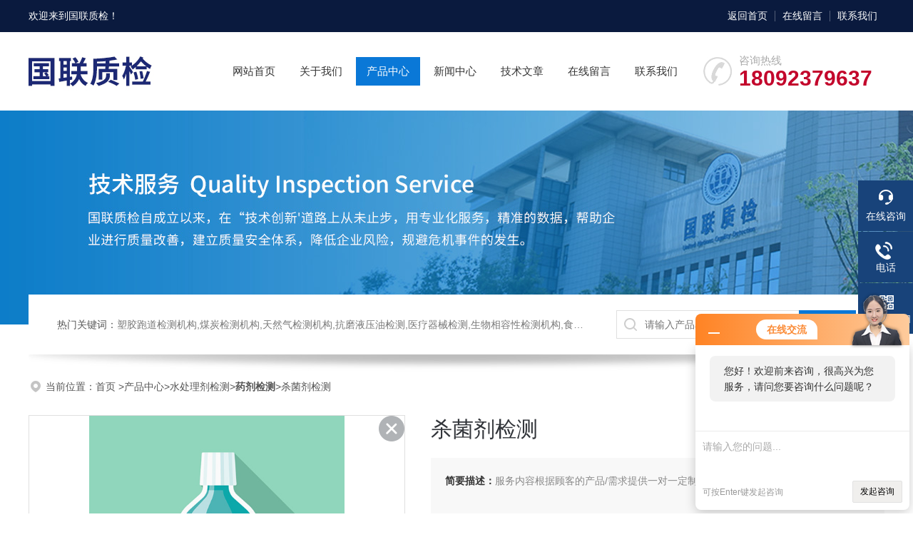

--- FILE ---
content_type: text/html; charset=utf-8
request_url: http://www.chnqc315.cn/Products-23418235.html
body_size: 9615
content:
<!DOCTYPE html PUBLIC "-//W3C//DTD XHTML 1.0 Transitional//EN" "http://www.w3.org/TR/xhtml1/DTD/xhtml1-transitional.dtd">
<html xmlns="http://www.w3.org/1999/xhtml">
<head>
<meta http-equiv="Content-Type" content="text/html; charset=utf-8" />
 <TITLE>杀菌剂检测-国联质检</TITLE>
<META NAME="Keywords" CONTENT="杀菌剂检测">
<META NAME="Description" CONTENT="国联质检所提供的杀菌剂检测质量可靠、规格齐全,国联质检不仅具有专业的技术水平,更有良好的售后服务和优质的解决方案,欢迎您来电咨询此产品具体参数及价格等详细信息！">
<link rel="stylesheet" type="text/css" href="/skins/551488/css/style.css">
<link rel="stylesheet" type="text/css" href="/skins/551488/css/swiper-bundle.min.css">
<script type="text/javascript" src="/skins/551488/js/jquery.min.js"></script>

<!--此Js使手机浏览器的active为可用状态-->
<script type="text/javascript">
    document.addEventListener("touchstart", function () { }, true);
</script>
<!--导航当前状态 JS-->
<script language="javascript" type="text/javascript"> 
	var nav= '3';
</script>
<!--导航当前状态 JS END-->
<script type="application/ld+json">
{
"@context": "https://ziyuan.baidu.com/contexts/cambrian.jsonld",
"@id": "http://www.chnqc315.cn/Products-23418235.html",
"title": "杀菌剂检测",
"pubDate": "2023-02-14T07:28:38",
"upDate": "2024-02-26T21:31:42"
    }</script>
<script type="text/javascript" src="/ajax/common.ashx"></script>
<script src="/ajax/NewPersonalStyle.Classes.SendMSG,NewPersonalStyle.ashx" type="text/javascript"></script>
<script type="text/javascript">
var viewNames = "";
var cookieArr = document.cookie.match(new RegExp("ViewNames" + "=[_0-9]*", "gi"));
if (cookieArr != null && cookieArr.length > 0) {
   var cookieVal = cookieArr[0].split("=");
    if (cookieVal[0] == "ViewNames") {
        viewNames = unescape(cookieVal[1]);
    }
}
if (viewNames == "") {
    var exp = new Date();
    exp.setTime(exp.getTime() + 7 * 24 * 60 * 60 * 1000);
    viewNames = new Date().valueOf() + "_" + Math.round(Math.random() * 1000 + 1000);
    document.cookie = "ViewNames" + "=" + escape(viewNames) + "; expires" + "=" + exp.toGMTString();
}
SendMSG.ToSaveViewLog("23418235", "ProductsInfo",viewNames, function() {});
</script>
<script language="javaScript" src="/js/JSChat.js"></script><script language="javaScript">function ChatBoxClickGXH() { DoChatBoxClickGXH('http://chat.hbzhan.com',560786) }</script><script>!window.jQuery && document.write('<script src="https://public.mtnets.com/Plugins/jQuery/2.2.4/jquery-2.2.4.min.js">'+'</scr'+'ipt>');</script><script type="text/javascript" src="http://chat.hbzhan.com/chat/KFCenterBox/551488"></script><script type="text/javascript" src="http://chat.hbzhan.com/chat/KFLeftBox/551488"></script><script>
(function(){
var bp = document.createElement('script');
var curProtocol = window.location.protocol.split(':')[0];
if (curProtocol === 'https') {
bp.src = 'https://zz.bdstatic.com/linksubmit/push.js';
}
else {
bp.src = 'http://push.zhanzhang.baidu.com/push.js';
}
var s = document.getElementsByTagName("script")[0];
s.parentNode.insertBefore(bp, s);
})();
</script>
<meta name="mobile-agent" content="format=html5;url=http://m.chnqc315.cn/products-23418235.html">
<script type="text/javascript">
if(navigator.userAgent.match(/(iPhone|iPod|Android|ios)/i)){
    window.location = window.location.href.replace("www", "m");
}
</script>
</head>

<body>
<!--headtop 开始-->
<div class="ly_headtop">
	<div class="lyht_main">
    	<div class="lyht_fl">欢迎来到<a href="/">国联质检</a>！</div>
        <div class="lyht_fr"><a href="/">返回首页</a><em></em><a href="/order.html" rel="nofollow">在线留言</a><em></em><a href="/contact.html" rel="nofollow">联系我们</a></div>
        <div class="clear"></div>
    </div>
</div>
<!--headtop 结束-->


<!--头部 开始-->
<div class="ly_top">
	<div class="lytop_main">
    	<div class="ly_logo"><a href="/"><img src="/skins/551488/images/logo.jpg" alt="国联质检"/></a></div>
                
        <div class="ly_tel">
            <span>咨询热线</span>
            <p>18092379637</p>
        </div>
        
        <!--导航栏 开始-->
        <div class="ly_nav">
            <!-- 控制menu -->
            <div class="nav_menu">
                <span></span>
                <span></span>
                <span></span>
            </div>        
            <!-- 菜单 -->
            <div class="nav_list">
                <ul>
                    <li id="navId1"><a href="/">网站首页</a></li>
                    <li id="navId2"><a href="/aboutus.html" rel="nofollow">关于我们</a>
                        <!--二级栏目-->
                        <!--<i></i>
                        <ul>               
                            <li><a href="#">二级栏目</a></li>
                            <li><a href="#">二级栏目</a></li>
                            <li><a href="#">二级栏目</a></li>
                            <li><a href="#">二级栏目</a></li>
                        </ul>-->
                    </li>
                    <li id="navId3"><a href="/products.html">产品中心</a></li>
                    <li id="navId4"><a href="/news.html">新闻中心</a></li>
                    <li id="navId5"><a href="/article.html">技术文章</a></li>
                    <li id="navId6"><a href="/order.html" rel="nofollow">在线留言</a></li>
                    <li id="navId7"><a href="/contact.html" rel="nofollow">联系我们</a></li>
                </ul>
                <div class="nav_mask"></div>
            </div>
        </div>
        <!--导航栏 结束-->
        
        <div class="clear"></div>
    </div>
</div>
<script language="javascript" type="text/javascript">
	try {
		document.getElementById("navId" + nav).className = "active";
	}
	catch (e) {}
</script>
<script type="text/javascript">
	$('.nav_mask').click(function(){
		$('.nav_list').removeClass('open')
	})
	$('.nav_menu,.nav_list').click(function(e){
		e.stopPropagation();
	})
	$('.ly_nav').find('.nav_menu').click(function(e){
		$('.nav_list').toggleClass('open')
	})
	$(function () {
		$(".nav_list ul li i").click(function(){
			var b=false;
			if($(this).attr("class")=="cur"){
			   b=true;
			}
			$(".nav_list ul li ul").prev("i").removeClass("cur");
			$(".nav_list>ul>li").children("ul").slideUp("fast");
			if(!b){
				$(this).addClass("cur");
				$(this).siblings("ul").slideDown("fast");
			}
		})
	});
</script>


<!--头部 结束-->


<!--ny_banner 开始-->
<div class="ny_banner"><img src="/skins/551488/images/ny_banner1.jpg" /></div>
<!--ny_banner 结束-->


<!--热门关键词&搜索 开始-->
<div class="ly_hotkw_search">
	<div class="hotkw_search">
    	<div class="hotkw_left"><span>热门关键词：</span>塑胶跑道检测机构,煤炭检测机构,天然气检测机构,抗磨液压油检测,医疗器械检测,生物相容性检测机构,食品药品检测中心,消毒液检测,工程材料检测公司,不锈钢材质检测机构</div>
        <div class="search_right">
        	<form action="/products.html" method="post" onsubmit="return checkFrom(this);">
              <div class="sc_ipt"><input type="text" name="keyword" placeholder="请输入产品名称" maxlength="50" /></div>
              <div class="sc_btn"><input type="submit" value="搜索" /></div>
              <div class="clear"></div>
            </form>
        </div>
        <div class="clear"></div>
    </div>
</div>
<!--热门关键词&搜索 结束-->

<script src="http://www.hbzhan.com/mystat.aspx?u=xaunqd"></script>


<!--面包屑 开始-->
<div class="ly_crumb">
	<img src="/skins/551488/images/crumb_icon.png" /><p>当前位置：<a href="/" target="_blank" >首页 </a>><a href="/products.html">产品中心</a>><a href="/ParentList-1223117.html">水处理剂检测</a>><a href="/SonList-1570797.html"><strong>药剂检测</strong></a>>杀菌剂检测
            
              </p>
</div>
<!--面包屑 结束-->


<!--内页-产品详情 开始-->
<div class="ly_NyProDetail">

	<!--pro_detail_main start-->
    <div class="pro_detail_main"> 
        <div class="prodetail_img">
    
<div id="preview">
<div class="jqzoom" id="spec-n1">
<link rel="stylesheet" type="text/css" href="/Skins/css/public.css"><a href="javascript:void(0);" onclick="$('.videoItem').show();mybaidu.window.SetPlayer();return false;" class="videoIco"></a><div class="videoItem"  ><div class="Warning" style="display:none"><b></b><br>抱歉，由于流量限制，视频无法播放。</div><a href="javascript:void(0);" onclick="$('.videoItem').hide();mybaidu.window.SetPause(); return false;"></a><script type="text/javascript">var _player=false;</script><iframe name='mybaidu' src="/baidu/player_mtnets2018.htm?url=mda-nhip6zz7279qeunm&VideoTypeID=0&WorksKeyID=" scrolling='no' height='100%' width='100%' style='border:0px;padding:0px;margin:0px'  allowfullscreen='true'></iframe> </div>
<div id="ceshi" style="">
<img src="http://img61.hbzhan.com/gxhpic_e0c6fa1c66/5eceadd4559dcfd222a9e17cfc00676ef2dec8d1fa400f9d604f90aca5f15dc1d08630f9037816b4.jpg" jqimg="http://img61.hbzhan.com/gxhpic_e0c6fa1c66/5eceadd4559dcfd222a9e17cfc00676ef2dec8d1fa400f9d604f90aca5f15dc1d08630f9037816b4.jpg" />
</div>
</div>

<div id="spec-n5">
<div id="spec-list">
<ul class="list-h"  >

<li><p><img  onclick="jQuery('.videoItem').hide();mybaidu.window.SetPause();" src="http://img61.hbzhan.com/gxhpic_e0c6fa1c66/5eceadd4559dcfd222a9e17cfc00676ef2dec8d1fa400f9d604f90aca5f15dc1d08630f9037816b4_800_800_5.jpg" alt="" data-zoom-image="http://img61.hbzhan.com/gxhpic_e0c6fa1c66/5eceadd4559dcfd222a9e17cfc00676ef2dec8d1fa400f9d604f90aca5f15dc1d08630f9037816b4_800_800_5.jpg" onload="DrawImage(this,460,300)"></p></li>

</ul>
</div>	
</div>
</div>

            <script type=text/javascript>
                $(function(){			
                   $("#ceshi").jqueryzoom({
                        xzoom:440,
                        yzoom:440,
                        offset:10,
                        position:"right",
                        preload:1,
                        lens:1
                    });							
                    /*$("#spec-list").jdMarquee({
                        deriction:"left",
                        step:1,
                        speed:4,
                        delay:10,
                        control:true,
                        _front:"#spec-right",
                        _back:"#spec-left"
                    });*/
                    $("#spec-list li").bind("mouseover",function(){
                        var src=$(this).children().children('img').attr("src");
                        $("#ceshi").css("width", "100%");
                        $("#ceshi").css("height", "100%");
                        $("#ceshi").css("position", "");
                        $("#spec-n1 img").eq(0).attr({
                            src:src.replace("\/n5\/","\/n1\/"),
                            jqimg:src.replace("\/n5\/","\/n0\/")
                        });
                        $("#spec-list li p").each(function(){
                            $(this).css({
                                "border":"1px solid #dfdfdf"
                            });
                            })
                        $(this).children('p').css({
                            "border":"1px solid #18437a"
                        });
                    });	
                })
            </script>
            <script type=text/javascript src="/skins/551488/js/lib.js"></script>
            <script type=text/javascript src="/skins/551488/js/zzsc.js"></script>  
        </div>
    
        
        <div class="pro_detail_text">
            <h1>杀菌剂检测</h1>
            <div class="jyms"><p><span>简要描述：</span>服务内容根据顾客的产品/需求提供一对一定制化检测方案</p></div>
            <ul>
                <li><img src="/skins/551488/images/dot.png" /><span>产品型号：</span></li>
                <li><img src="/skins/551488/images/dot.png" /><span>厂商性质：</span>生产厂家 </li>
                <li><img src="/skins/551488/images/dot.png" /><span>更新时间：</span>2024-02-26</li>
                <li><img src="/skins/551488/images/dot.png" /><span>访&nbsp;&nbsp;问&nbsp;&nbsp;量：</span>1591 </li>
                
            </ul>
            <div class="pro_detail_btn">
                <a href="#cpzx" class="prodtl_btn1" rel="nofollow">产品咨询</a><a href="/contact.html" target="_blank" class="prodtl_btn2" rel="nofollow">联系我们</a>
            </div>
        </div>
        <div class="clear"></div>
    </div>
    <!--pro_detail_main end-->
	
    <div class="lyNyProDetail_con">
    	<div class="lyNyProDetail_left lyNyPro_left">
        	<div class="h_left">
                <div class="cp_type">
                    <div class="hd"><p>产品分类</p><span>Product Category</span></div>
                    <div class="bd">
                        <ul>
                        
                            <li>
                         <p><a href="/ParentList-1223117.html">水处理剂检测</a><span></span></p>
                                <div>
                                
                                    <a href="/SonList-1570797.html">药剂检测</a>
                                    
                                    <a href="/SonList-1224991.html">清洗剂检测</a>
                                    
                                    <a href="/SonList-1224468.html">聚合氯化铝检测</a>
                                    
                                    <a href="/SonList-1223369.html">聚丙烯酰胺检测</a>
                                    
                                    <a href="/SonList-1223118.html">絮凝剂检测</a>
                                    
                          <a href="/products.html" style="font-weight:bolder;">查看全部产品</a>
                                </div>
                            </li>
                            
                            
                        </ul>
                    </div>
                </div>
            </div>
            
            <!--相关文章 开始-->
            <div class="lyNy_Xgwz">
            	<div class="Xgwz_tit"><p>相关文章</p><span>Related Articles</span></div>
                <div class="Xgwz_list">
                	<ul>
                    
                    	<li><em></em><a href="/Article-1429040.html">水处理药剂检测的作用与检测方法</a></li>
                    
                    	<li><em></em><a href="/Article-1279624.html">水处理药剂检测的标准流程是什么？</a></li>
                    
                    	<li><em></em><a href="/Article-1278442.html">水处理药剂检测的常规项目</a></li>
                    
                    	<li><em></em><a href="/Article-638477.html">水处理药剂检测都有哪些特点？您都了解过吗</a></li>
                    
                    	<li><em></em><a href="/Article-1409619.html">材料检测到底测什么</a></li>
                      
                       
                    </ul>
                </div>
            </div>
            <!--相关文章 结束-->
        </div>
        <script type="text/javascript" src="/skins/551488/js/pt_js.js"></script>
        
        <div class="lyNyProDetail_right">
        	<div class="lyNyProDetail_ConTit"><p>详细介绍</p></div>
            <div class="lyNyProDetail_ConText">
            	<p style="white-space: normal; margin-top: 0px; margin-bottom: 0px; margin-left: 16px; padding: 0px; border: none; color: rgb(51, 51, 51); font-family: "Source Han Sans CN", "Microsoft YaHei", Arial, Helvetica, sans-serif; font-size: 12px; background-color: rgb(255, 255, 255); line-height: 2em; text-align: center;"><strong><span style="font-family: 微软雅黑, "Microsoft YaHei"; font-size: 24px;">服务内容</span></strong><br></p><p style="white-space: normal; margin-top: 0px; margin-bottom: 0px; margin-left: 16px; padding: 0px; border: none; color: rgb(51, 51, 51); font-family: "Source Han Sans CN", "Microsoft YaHei", Arial, Helvetica, sans-serif; font-size: 12px; background-color: rgb(255, 255, 255); line-height: 2em; text-align: center;"><span style="font-style: italic; font-weight: bold; line-height: 18px; font-family: 微软雅黑, "Microsoft YaHei"; font-size: 10px;">根据顾客的产品/需求提供一对一定制化检测方案；就近安排具备<span style="line-height: 18px; color: rgb(255, 0, 0);">CMA/CNAS</span>检测能力的专业检测机构</span></p><hr style="font-size: medium; white-space: normal;"><p style="white-space: normal; margin-top: 0px; margin-bottom: 0px; margin-left: 16px; padding: 0px; border: none; color: rgb(51, 51, 51); font-family: "Source Han Sans CN", "Microsoft YaHei", Arial, Helvetica, sans-serif; font-size: 12px; background-color: rgb(255, 255, 255); line-height: 2em; text-align: center;"><strong><span style="font-family: 微软雅黑, "Microsoft YaHei"; font-size: 18px;">检测概况</span></strong><span style="font-family: 微软雅黑, "Microsoft YaHei";"><br></span></p><table align="center"><tbody><tr class="firstRow"><td valign="middle" width="204" align="center" style="word-break: break-all;"><span style="font-family: 微软雅黑, "Microsoft YaHei";">适用范围</span></td><td valign="middle" width="731" align="center" style="word-break: break-all;"><span style="font-family: 微软雅黑, "Microsoft YaHei";">水体、土壤、空气和物体表面的杀菌剂、灭藻剂、除臭剂、氧化解毒剂<br></span></td></tr><tr><td valign="middle" align="center" colspan="1" rowspan="1" style="word-break: break-all;">适用产品</td><td valign="middle" align="center" colspan="1" rowspan="1" style="word-break: break-all;"><span style="font-family: 微软雅黑, "Microsoft YaHei";">二氧化氯固体释放剂、农用硫磺粉、次氯酸钠、果树清洗剂等</span></td></tr><tr><td valign="middle" width="140" align="center" style="word-break: break-all;"><span style="font-family: 微软雅黑, "Microsoft YaHei";">检测依据</span></td><td valign="middle" width="731" align="center" style="word-break: break-all;"><span style="font-family: 微软雅黑, "Microsoft YaHei";"></span><span style="font-family: 微软雅黑, "Microsoft YaHei";">GB/T 27802-2011、</span><span style="font-family: 微软雅黑, "Microsoft YaHei";">HG/T 5569-2019、</span><span style="font-family: 微软雅黑, "Microsoft YaHei";">GB 19106-2013、</span><span style="font-family: 微软雅黑, "Microsoft YaHei";">GB/T 24691-2009等</span><span style="font-family: 微软雅黑, "Microsoft YaHei";"></span></td></tr><tr><td valign="middle" width="140" align="center" style="word-break: break-all;"><span style="font-family: 微软雅黑, "Microsoft YaHei";">检测资质</span></td><td valign="middle" width="731" align="center" style="word-break: break-all;"><span style="font-family: 微软雅黑, "Microsoft YaHei";">CMA/CNAS</span></td></tr></tbody></table><p style="white-space: normal; margin-top: 0px; margin-bottom: 0px; margin-left: 16px; padding: 0px; border: none; color: rgb(51, 51, 51); font-family: "Source Han Sans CN", "Microsoft YaHei", Arial, Helvetica, sans-serif; font-size: 12px; background-color: rgb(255, 255, 255); line-height: 2em; text-align: center;"><strong><span style="font-size: 18px;">检测项目</span></strong><br></p><p style="white-space: normal; margin-top: 0px; margin-bottom: 0px; margin-left: 16px; padding: 0px; border: none; color: rgb(51, 51, 51); font-family: "Source Han Sans CN", "Microsoft YaHei", Arial, Helvetica, sans-serif; font-size: 12px; background-color: rgb(255, 255, 255); line-height: 2em;"><strong><span style="font-size: 18px;"></span></strong></p><table data-sort="sortDisabled" align="center"><tbody><tr class="firstRow"><td valign="middle" align="center" width="328" style="word-break: break-all;"><p style="line-height: normal;"><span style="font-family: 微软雅黑, "Microsoft YaHei";">项目名称</span></p></td><td valign="middle" align="center" width="366" style="word-break: break-all;"><span style="font-family: 微软雅黑, "Microsoft YaHei";">检测方法</span></td><td valign="middle" align="center" width="221" style="word-break: break-all;"><span style="font-family: 微软雅黑, "Microsoft YaHei";">检测周期</span></td></tr><tr><td valign="middle" align="center" width="328" style="word-break: break-all;"><span style="font-family: 微软雅黑, "Microsoft YaHei";">二氧化氯释放量与标识量的比</span></td><td valign="middle" align="center" width="366" style="word-break: break-all;"><span style="font-family: 微软雅黑, "Microsoft YaHei";">GB/T 27803-2011</span></td><td valign="middle" rowspan="17" colspan="1" align="center" width="221" style="word-break: break-all;"><span style="font-family: 微软雅黑, "Microsoft YaHei";">5-7个工作日</span></td></tr><tr><td valign="middle" colspan="1" rowspan="1" align="center" width="328" style="word-break: break-all;"><span style="font-family: 微软雅黑, "Microsoft YaHei";">压氯酸根和氯酸根相对残留量</span></td><td valign="middle" colspan="1" rowspan="1" align="center" width="366" style="word-break: break-all;"><span style="font-family: 微软雅黑, "Microsoft YaHei";"><span style="font-family: 微软雅黑, "Microsoft YaHei"; text-align: -webkit-center;">GB/T 27803-2011</span></span></td></tr><tr><td valign="middle" align="center" width="328" style="word-break: break-all;"><span style="font-family: 微软雅黑, "Microsoft YaHei";">稳定性（以二氧化氯含量下降率计）</span></td><td valign="middle" align="center" width="366" style="word-break: break-all;"><p><span style="font-family: 微软雅黑, "Microsoft YaHei";"></span><span style="font-family: 微软雅黑, "Microsoft YaHei"; text-align: -webkit-center;">GB/T 27803-2011</span><span style="font-family: 微软雅黑, "Microsoft YaHei"; text-align: -webkit-center;"></span><span style="font-family: 微软雅黑, "Microsoft YaHei";"></span></p></td></tr><tr><td valign="middle" align="center" width="328" style="word-break: break-all;"><span style="font-family: 微软雅黑, "Microsoft YaHei";">砷</span></td><td valign="middle" align="center" width="366" style="word-break: break-all;"><span style="font-family: 微软雅黑, "Microsoft YaHei";"><span style="text-align: -webkit-center; font-family: 微软雅黑, "Microsoft YaHei";">GB/T 27803-2011、<span style="font-family: 微软雅黑, "Microsoft YaHei"; text-align: -webkit-center;">GB 19106-2013</span></span><span style="text-align: -webkit-center; font-family: 微软雅黑, "Microsoft YaHei";"></span><span style="text-align: -webkit-center;"></span></span></td></tr><tr><td valign="middle" align="center" width="328" style="word-break: break-all;"><span style="font-family: 微软雅黑, "Microsoft YaHei";">重金属</span></td><td valign="middle" align="center" width="366" style="word-break: break-all;"><span style="font-family: 微软雅黑, "Microsoft YaHei";"><span style="text-align: -webkit-center; font-family: 微软雅黑, "Microsoft YaHei";">GB/T 27803-2011、<span style="font-family: 微软雅黑, "Microsoft YaHei"; text-align: -webkit-center;">GB 19106-2013</span></span><span style="text-align: -webkit-center; font-family: 微软雅黑, "Microsoft YaHei";"></span><span style="text-align: -webkit-center;"></span></span></td></tr><tr><td valign="middle" align="center" width="328" style="word-break: break-all;"><span style="font-family: 微软雅黑, "Microsoft YaHei";">有效氯</span></td><td valign="middle" align="center" width="366" style="word-break: break-all;"><span style="font-family: 微软雅黑, "Microsoft YaHei";"><span style="font-family: 微软雅黑, "Microsoft YaHei"; text-align: -webkit-center;"><span style="font-family: 微软雅黑, "Microsoft YaHei"; text-align: -webkit-center;">GB/T 20783-2006、<span style="font-family: 微软雅黑, "Microsoft YaHei"; text-align: -webkit-center;">GB 19106-2013</span></span></span><span style="font-family: 微软雅黑, "Microsoft YaHei"; text-align: -webkit-center;"></span><span style="font-family: 微软雅黑, "Microsoft YaHei"; text-align: -webkit-center;"></span><span style="font-family: 微软雅黑, "Microsoft YaHei"; text-align: -webkit-center;"></span></span></td></tr><tr><td valign="middle" align="center" width="328" style="word-break: break-all;"><span style="font-family: 微软雅黑, "Microsoft YaHei";">游离碱</span></td><td valign="middle" align="center" width="366" style="word-break: break-all;"><span style="font-family: 微软雅黑, "Microsoft YaHei";"><span style="font-family: 微软雅黑, "Microsoft YaHei"; text-align: -webkit-center;"><span style="font-family: 微软雅黑, "Microsoft YaHei"; text-align: -webkit-center;">GB/T 20783-2006、<span style="font-family: 微软雅黑, "Microsoft YaHei"; text-align: -webkit-center;">GB 19106-2013</span></span></span><span style="font-family: 微软雅黑, "Microsoft YaHei"; text-align: -webkit-center;"></span><span style="font-family: 微软雅黑, "Microsoft YaHei"; text-align: -webkit-center;"></span><span style="font-family: 微软雅黑, "Microsoft YaHei"; text-align: -webkit-center;"></span></span></td></tr><tr><td valign="middle" align="center" width="328" style="word-break: break-all;"><span style="font-family: 微软雅黑, "Microsoft YaHei";">铁</span></td><td valign="middle" align="center" width="366" style="word-break: break-all;"><p><span style="font-family: 微软雅黑, "Microsoft YaHei";"></span><span style="font-family: 微软雅黑, "Microsoft YaHei"; text-align: -webkit-center;">GB/T 20783-2006、<span style="font-family: 微软雅黑, "Microsoft YaHei"; text-align: -webkit-center;">GB 19106-2013</span></span><span style="font-family: 微软雅黑, "Microsoft YaHei";"></span></p></td></tr><tr><td valign="middle" align="center" colspan="1" rowspan="1" style="word-break: break-all;">重金属</td><td valign="middle" align="center" colspan="1" rowspan="1" style="word-break: break-all;"><span style="font-family: 微软雅黑, "Microsoft YaHei"; text-align: -webkit-center;">HG/T 5569-2019、<span style="font-family: 微软雅黑, "Microsoft YaHei"; text-align: -webkit-center;">GB 19106-2013、<span style="text-align: -webkit-center;">GB 9985</span>-2000</span></span></td></tr><tr><td valign="middle" align="center" colspan="1" rowspan="1" style="word-break: break-all;">总活性物含量<br></td><td valign="middle" align="center" colspan="1" rowspan="1" style="word-break: break-all;">GB/T 13173-2008</td></tr><tr><td valign="middle" align="center" colspan="1" rowspan="1" style="word-break: break-all;"><span style="font-family: 微软雅黑, "Microsoft YaHei";">pH值</span></td><td valign="middle" align="center" colspan="1" rowspan="1" style="word-break: break-all;">GB/T 6368-2008</td></tr><tr><td valign="middle" align="center" colspan="1" rowspan="1" style="word-break: break-all;"><span style="font-family: 微软雅黑, "Microsoft YaHei";">甲醇含量</span></td><td valign="middle" align="center" colspan="1" rowspan="1" style="word-break: break-all;">GB 9985<span style="font-family: 微软雅黑, "Microsoft YaHei"; text-align: -webkit-center;">-2000</span></td></tr><tr><td valign="middle" align="center" colspan="1" rowspan="1" style="word-break: break-all;"><span style="font-family: 微软雅黑, "Microsoft YaHei";">甲醛含量</span></td><td valign="middle" align="center" colspan="1" rowspan="1" style="word-break: break-all;"><span style="text-align: -webkit-center;"><span style="text-align: -webkit-center;">GB 9985<span style="font-family: 微软雅黑, "Microsoft YaHei"; text-align: -webkit-center;">-2000</span></span></span></td></tr><tr><td valign="middle" align="center" colspan="1" rowspan="1" style="word-break: break-all;"><span style="font-family: 微软雅黑, "Microsoft YaHei";">砷含量</span></td><td valign="middle" align="center" colspan="1" rowspan="1" style="word-break: break-all;"><span style="text-align: -webkit-center;">GB 9985<span style="font-family: 微软雅黑, "Microsoft YaHei"; text-align: -webkit-center;">-2000</span></span></td></tr><tr><td valign="middle" align="center" colspan="1" rowspan="1" style="word-break: break-all;">荧光增白剂<br></td><td valign="middle" align="center" colspan="1" rowspan="1" style="word-break: break-all;"><span style="text-align: -webkit-center;">GB 9985<span style="font-family: 微软雅黑, "Microsoft YaHei"; text-align: -webkit-center;">-2000</span></span></td></tr><tr><td valign="middle" align="center" colspan="1" rowspan="1" style="word-break: break-all;">细菌总数</td><td valign="middle" align="center" colspan="1" rowspan="1" style="word-break: break-all;">GB 4789.2-2016</td></tr><tr><td valign="middle" align="center" colspan="1" rowspan="1" style="word-break: break-all;">大肠菌群</td><td valign="middle" align="center" colspan="1" rowspan="1" style="word-break: break-all;">GB 4789.3-2016</td></tr><tr><td valign="middle" rowspan="1" colspan="3" align="center" width="957" style="word-break: break-all;"><span style="color: rgb(51, 51, 51); font-family: 微软雅黑, "Microsoft YaHei"; background-color: rgb(255, 255, 255);">以上列举的是部分参数，更多检测需求详情请</span><span style="margin: unset; padding: unset; border: unset; font-family: 微软雅黑, "Microsoft YaHei"; background-color: rgb(255, 255, 255); color: rgb(255, 0, 0);">在线咨询</span><span style="color: rgb(51, 51, 51); font-family: 微软雅黑, "Microsoft YaHei"; background-color: rgb(255, 255, 255);">或者</span><span style="margin: unset; padding: unset; border: unset; font-family: 微软雅黑, "Microsoft YaHei"; background-color: rgb(255, 255, 255); color: rgb(255, 0, 0);"></span></td></tr></tbody></table><p><br></p> 
            </div>
            
            <div class="lyNyProDetail_ConTit" id="cpzx"><p>产品咨询</p></div>
            <div class="ly_msg">
     <link rel="stylesheet" type="text/css" href="/css/MessageBoard_style.css">
<script language="javascript" src="/skins/Scripts/order.js?v=20210318" type="text/javascript"></script>
<a name="order" id="order"></a>
<div class="ly_msg" id="ly_msg">
<form method="post" name="form2" id="form2">
	<h3>留言框  </h3>
	<ul>
		<li>
			<h4 class="xh">产品：</h4>
			<div class="msg_ipt1"><input class="textborder" size="30" name="Product" id="Product" value="杀菌剂检测"  placeholder="请输入产品名称" /></div>
		</li>
		<li>
			<h4>您的单位：</h4>
			<div class="msg_ipt12"><input class="textborder" size="42" name="department" id="department"  placeholder="请输入您的单位名称" /></div>
		</li>
		<li>
			<h4 class="xh">您的姓名：</h4>
			<div class="msg_ipt1"><input class="textborder" size="16" name="yourname" id="yourname"  placeholder="请输入您的姓名"/></div>
		</li>
		<li>
			<h4 class="xh">联系电话：</h4>
			<div class="msg_ipt1"><input class="textborder" size="30" name="phone" id="phone"  placeholder="请输入您的联系电话"/></div>
		</li>
		<li>
			<h4>常用邮箱：</h4>
			<div class="msg_ipt12"><input class="textborder" size="30" name="email" id="email" placeholder="请输入您的常用邮箱"/></div>
		</li>
        <li>
			<h4>省份：</h4>
			<div class="msg_ipt12"><select id="selPvc" class="msg_option">
							<option value="0" selected="selected">请选择您所在的省份</option>
			 <option value="1">安徽</option> <option value="2">北京</option> <option value="3">福建</option> <option value="4">甘肃</option> <option value="5">广东</option> <option value="6">广西</option> <option value="7">贵州</option> <option value="8">海南</option> <option value="9">河北</option> <option value="10">河南</option> <option value="11">黑龙江</option> <option value="12">湖北</option> <option value="13">湖南</option> <option value="14">吉林</option> <option value="15">江苏</option> <option value="16">江西</option> <option value="17">辽宁</option> <option value="18">内蒙古</option> <option value="19">宁夏</option> <option value="20">青海</option> <option value="21">山东</option> <option value="22">山西</option> <option value="23">陕西</option> <option value="24">上海</option> <option value="25">四川</option> <option value="26">天津</option> <option value="27">新疆</option> <option value="28">西藏</option> <option value="29">云南</option> <option value="30">浙江</option> <option value="31">重庆</option> <option value="32">香港</option> <option value="33">澳门</option> <option value="34">中国台湾</option> <option value="35">国外</option>	
                             </select></div>
		</li>
		<li>
			<h4>详细地址：</h4>
			<div class="msg_ipt12"><input class="textborder" size="50" name="addr" id="addr" placeholder="请输入您的详细地址"/></div>
		</li>
		
        <li>
			<h4>补充说明：</h4>
			<div class="msg_ipt12 msg_ipt0"><textarea class="areatext" style="width:100%;" name="message" rows="8" cols="65" id="message"  placeholder="请输入您的任何要求、意见或建议"></textarea></div>
		</li>
		<li>
			<h4 class="xh">验证码：</h4>
			<div class="msg_ipt2">
            	<div class="c_yzm">
                    <input class="textborder" size="4" name="Vnum" id="Vnum"/>
                    <a href="javascript:void(0);" class="yzm_img"><img src="/Image.aspx" title="点击刷新验证码" onclick="this.src='/image.aspx?'+ Math.random();"  width="90" height="34" /></a>
                </div>
                <span>请输入计算结果（填写阿拉伯数字），如：三加四=7</span>
            </div>
		</li>
		<li>
			<h4></h4>
			<div class="msg_btn"><input type="button" onclick="return Validate();" value="提 交" name="ok"  class="msg_btn1"/><input type="reset" value="重 填" name="no" /></div>
		</li>
	</ul>	
    <input name="PvcKey" id="PvcHid" type="hidden" value="" />
</form>
</div>

    </div>
    
    		<div class="ly_PrevNext">
                <ul>
                    <li>上一篇：<a href="/Products-23418233.html">缓蚀剂检测</a></li>
                    <li>下一篇：<a href="/Products-23418238.html">润滑油添加剂检测</a></li>
                </ul>
            </div>
            
        </div>
        <div class="clear"></div>
    </div>
</div>
<!--内页-产品详情 结束-->


<!--底部 开始-->
<div class="ly_foot">
	<div class="ly_Ftmain">
    	<div class="ly_FtLeft">
        	<div class="Ft_nav"><a href="/">首页</a><a href="/aboutus.html" target="_blank" rel="nofollow">关于我们</a><a href="/products.html" target="_blank">产品展示</a><a href="/news.html" target="_blank">新闻中心</a><a href="/article.html" target="_blank">技术文章</a><a href="/honor.html" target="_blank" rel="nofollow">荣誉资质</a></div>
            <div class="Ft_contact">
            	<div class="Ftcont_tit">联系方式<em></em></div>
                <p>邮箱：info@xaunqd.com</p>
                <p>地址：陕西省西安市西咸新区沣东新城协同创新港8号楼</p>
            </div>
        </div>
        <div class="ly_FtCenter">
            <p>周一至周日9:00- 19:00</p>
            <a class="online-contact-btn"  onclick="ChatBoxClickGXH()" href="#" target="_self" rel="nofollow">在线咨询</a>
        </div>
        <div class="ly_FtRight">
        	<ul>
            	<li><img src="/skins/551488/images/ewm1.jpg" /><p>企业移动站点</p></li>
                <li><img src="/skins/551488/images/ewm2.jpg" /><p>微信客服</p></li>
            </ul>
        </div>
        <div class="clear"></div>
    </div>
    <div class="ly_FtBottom">
    	<div class="FtBottom_mid">
        	<div class="Ft_Copy">Copyright&copy;2026 国联质检 All Right Reserved&nbsp;&nbsp;&nbsp;&nbsp;<a href="http://beian.miit.gov.cn" target="_blank" rel="nofollow">备案号：</a>&nbsp;&nbsp;&nbsp;&nbsp;<a href="/sitemap.xml" target="_blank">sitemap.xml</a></div>
            <div class="Ft_Supp">技术支持：<a href="http://www.hbzhan.com" target="_blank" rel="nofollow">环保在线</a>&nbsp;&nbsp;&nbsp;&nbsp;<A href="http://www.hbzhan.com/login" target="_blank" rel="nofollow">管理登陆</A></div>
            <div class="clear"></div>
        </div>
    </div>
</div>
<!--底部 结束-->

<!--右侧漂浮 begin-->
<div class="client-2"> 
    <ul id="client-2"> 
      <li class="my-kefu-liuyan"> 
       <div class="my-kefu-main"> 
        <div class="my-kefu-left"><a class="online-contact-btn" onclick="ChatBoxClickGXH()" href="#" target="_self" rel="nofollow"><i></i><p>在线咨询</p></a></div> <div class="my-kefu-right"></div> 
       </div>
      </li> 
      <li class="my-kefu-tel"> 
       <div class="my-kefu-tel-main"> 
        <div class="my-kefu-left"><a href="tel:17792359878"><i></i><p>电话</p></a></div> 
        <div class="my-kefu-tel-right">17792359878</div> 
       </div>
      </li>  
      <li class="my-kefu-weixin"> 
       <div class="my-kefu-main"> 
        <div class="my-kefu-left"><i></i><p>微信扫一扫</p></div> 
        <div class="my-kefu-right"> </div> 
        <div class="my-kefu-weixin-pic"><img src="/skins/551488/images/ewm2.jpg"> </div> 
       </div>
      </li> 
      <li class="my-kefu-ftop"> 
       <div class="my-kefu-main"> 
        <div class="my-kefu-left"><a href="javascript:;"><i></i><p>返回顶部</p></a> </div> 
        <div class="my-kefu-right"> </div> 
       </div>
      </li> 
    </ul> 
</div>
<!--右侧漂浮 end-->
<script type="text/javascript" src="/skins/551488/js/qq.js"></script>


 <script type='text/javascript' src='/js/VideoIfrmeReload.js?v=001'></script>
  
</html>
</body>